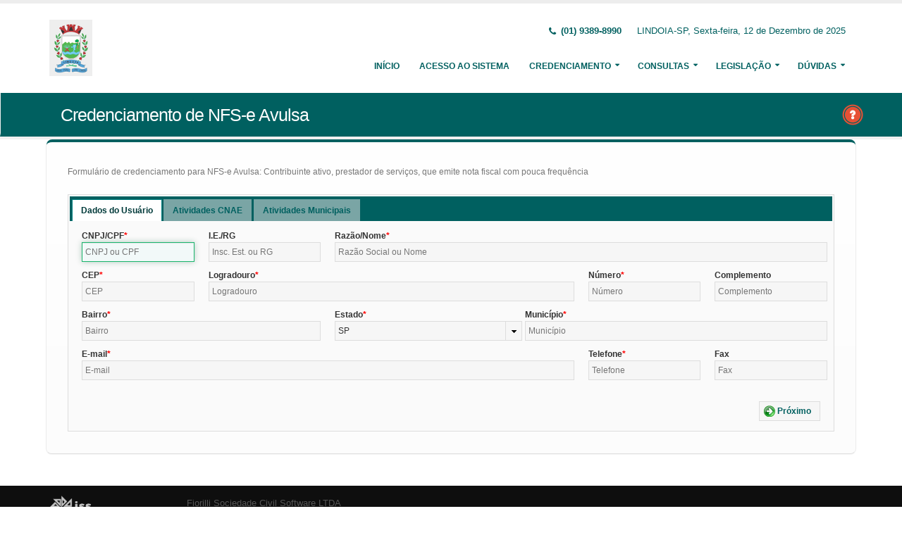

--- FILE ---
content_type: text/css
request_url: http://prefeituralindoia.hopto.org:5656/issweb/javax.faces.resource/primefaces-fiorilli.css.xhtml;jsessionid=2Z2WbNSL8+ouEEkE6BFw93Ck.undefined?ln=css
body_size: 1629
content:
.ui-outputlabel-rfi{
    color: #B22222 !important; /*Deixa o asterisco do required em vermelho*/
}

.ui-panelgrid .ui-widget-content, .ui-widget-content{
    background: #fafafa !important; 
}

.ui-panelgrid tr, .ui-panelgrid td {
    border-style: none !important;     
}

.ui-datatable table {
    table-layout: auto !important;
}

.ui-paginator select{
    line-height: 18px !important;
}

.ui-fieldset-legend {
    font-size: 12px !important; 
    background: #D9E7E7 !important;
}

.ui-panelgrid .ui-panelgrid-cell {
    padding: 3px 10px 0 0 !important;
}

.ui-fieldset, .ui-datatable {
    margin-top: 8px !important;
}

.ui-button{
    margin-right: 3px !important;
}

.ui-button.ui-fileupload-upload {
    margin-left: 5px !important;
}

.ui-menubutton:first-of-type {
    margin-left: 3px !important;
}

.ui-button:last-of-type{
    margin-right: 0px !important;
}

.ui-inputfield, .ui-editor, .ui-button {
    margin-right: 5px !important;
}

.ui-selectcheckboxmenu, .ui-selectonemenu {
    display: block !important;
    margin-bottom: 0 !important;
}

.ui-button-icon-only .ui-button-text {
    padding: .3em .3em .4em .3em !important;
    vertical-align: middle !important;
}

.ui-editor {
    /* background: none #FFFFFF !important; */
}

.ui-editor:focus {
    border-color: #006060 !important;
}

label {
    margin-right: 3px !important;
}

.ui-radiobutton + label {
    margin-left: 3px !important;
}

.ui-fieldset, .ui-fieldset .ui-fieldset-legend {
    padding: 0.3em 0.5em !important;
}

.ui-widget, .ui-fieldset-legend{
    font-size: 12px !important;
    font-family: Helvetica,Arial,sans-serif;
}

.ui-datatable .ui-state-highlight, .ui-datatable .ui-state-hover{
    background-color: #D9E7E7 !important;
    font-weight: bold;
}

.ui-datatable-header, .ui-datatable thead th, .ui-datatable tfoot td {
    background: #006060 !important;
    color: #FFFFFF !important;
}

*[class^='ui-datatable'] .ui-state-default .ui-icon:not(.ui-button-icon-left .ui-paginator) {
    background-image: url("/issweb/javax.faces.resource/ui-icons_000000_256x240.png.xhtml?ln=imagens") !important;
}

*[class^='ui-paginator'] .ui-state-default .ui-icon {
    background-image: url("/issweb/javax.faces.resource/ui-icons_ffffff_256x240.png.xhtml?ln=imagens") !important;
}

.ui-selectmanycheckbox label, .ui-selectoneradio label {
    margin-top: 2px !important;
    margin-left: 5px !important;
}

.ui-chkbox .ui-chkbox-label {
    margin: 2px 0 0 3px !important;
    font-weight: bold;
}

.ui-state-disabled, .ui-widget-content .ui-state-disabled, .ui-widget-header .ui-state-disabled {
    color: #000;
    opacity: .55;
    filter: Alpha(Opacity=55);
    background-color: #DEDEDE;
    /* support: IE8; */
    background-image: none;
}

.jqplot-target {
    font-weight: bold !important;
    color: #000 !important;
    font-family: Helvetica,Arial,sans-serif !important;
}

.jqplot-event-canvas {
    position: relative !important;
}

.ui-datalist-content ul {
    padding-left: 5px !important;
}

.ui-datepicker-title select {
    color: #000 !important;
    width: 60px !important;
    margin-right: 5px !important;
}

.ui-button-text-icon-left .ui-button-text {
    padding: .5em 1em .5em 2.1em !important;
}

.ui-inputfield.ui-state-default, .ui-widget-content .ui-inputfield.ui-state-default, .ui-widget-header .ui-inputfield.ui-state-default,
.ui-button.ui-state-default, .ui-widget-content .ui-button.ui-state-default, .ui-widget-header .ui-button.ui-state-default,
.ui-selectcheckboxmenu.ui-state-default, .ui-widget-content .ui-selectcheckboxmenu.ui-state-default, .ui-widget-header .ui-selectcheckboxmenu.ui-state-default,
.ui-selectonemenu.ui-state-default, .ui-widget-content .ui-selectonemenu.ui-state-default, .ui-widget-header .ui-selectonemenu.ui-state-default,
.ui-selectonemenu-trigger.ui-state-default {
    background: #F6F6F6 !important;  
}

.ui-inputfield.ui-state-focus, .ui-widget-content .ui-inputfield.ui-state-focus, .ui-widget-header .ui-inputfield.ui-state-focus,
.ui-button.ui-state-focus, .ui-widget-content .ui-button.ui-state-focus, .ui-widget-header .ui-button.ui-state-focus,
.ui-selectonemenu.ui-state-focus, .ui-widget-content .ui-selectonemenu.ui-state-focus, .ui-widget-header .ui-selectonemenu.ui-state-focus, .ui-selectonemenu-trigger.ui-state-focus {
    border-color: #1ab56c;
    box-shadow: 0 1px 1px rgba(0, 0, 0, 0.075) inset, 0 0 8px rgba(13, 92, 55, 0.3);
    background-color: #F2F9F9 !important;
    color: #212121;
}

.ui-editor.ui-widget-content {
    background-color: #FFFFFF !important;
}

tr.ui-autocomplete-item.ui-autocomplete-row.ui-widget-content.ui-state-highlight {
    background: #99BFBF !important;
}

.ui-autocomplete .ui-autocomplete-dropdown {
    height: 26px !important;
}

.ui-selectonemenu .ui-selectonemenu-trigger .ui-icon {
    margin-top: 6px !important;
}

.ui-datatable-header > a:hover, .ui-datatable-footer > a:hover, .ui-datatable-footer > a:focus, .ui-datatable-header > a:focus {
    color: #FCF0BA !important;
}

.ui-sortable-column.ui-state-hover {
    color: #000000 !important;    
}

.ui-sortable-column.ui-state-hover .ui-icon  {
    background-image: url("/issweb/javax.faces.resource/ui-icons_000000_256x240.png.xhtml?ln=imagens") !important;
}

.ui-sortable-column.ui-state-default .ui-icon  {
    background-image: url("/issweb/javax.faces.resource/ui-icons_ffffff_256x240.png.xhtml?ln=imagens") !important;
}

.unresizable {
    resize: none;
}

.ui-selectcheckboxmenu .ui-selectcheckboxmenu-label {
    padding: 4px 26px 4px 5px !important;
}

.ui-columntoggler{
    width: 250px !important;
}

.ui-tabs-outline {
    outline: none !important;
}

.ui-selectonebutton.ui-buttonset .ui-button.ui-state-active{
    background-color: #D9E7E7 !important;
}

.ui-dialog-content label {
    padding: 5px;
}

.ui-spinner-button.ui-button {
    margin-right: 0 !important;
    margin-bottom: 1px !important;
    margin-top: 1px !important;
    padding: 0 !important;
}

.ui-spinner-input.ui-inputfield {
    margin: 2px 0 !important;
    padding: 4px 20px !important;
}

.ui-selectoneradio label, .ui-selectmanycheckbox label {
    font-weight: normal;
}

.ui-fileupload-buttonbar {
    padding: .3em .4em .1em .4em !important;
}

.ui-panel .ui-panel-footer {
    border-width: 1px 0 0;
    margin: 0.5em 0 0;
    padding: 0.5em 1em;
    text-align: left;
}

.ui-button-text-only .ui-button-text {
    padding: .4em 1em !important;
}

.destaque_vermelho {
    color: #ed1e24;
    font-weight: bold !important;
}

html .btn-primary[disabled], html .btn-primary[disabled]:hover, html .btn-primary[disabled]:active, html .btn-primary[disabled]:focus {
    border-color: #008686 !important;
    background-color: #008686 !important;
}

--- FILE ---
content_type: text/javascript
request_url: http://prefeituralindoia.hopto.org:5656/issweb/javax.faces.resource/theme.init.js.xhtml;jsessionid=2Z2WbNSL8+ouEEkE6BFw93Ck.undefined?ln=js
body_size: 1107
content:
// Commom Plugins
(function ($) {

    'use strict';

    // Scroll to Top Button.
    if (typeof theme.PluginScrollToTop !== 'undefined') {
        theme.PluginScrollToTop.initialize();
    }

    // Tooltips
    if ($.isFunction($.fn['tooltip'])) {
        $('[data-tooltip]:not(.manual), [data-plugin-tooltip]:not(.manual)').tooltip();
    }

    // Popover
    if ($.isFunction($.fn['popover'])) {
        $(function () {
            $('[data-plugin-popover]:not(.manual)').each(function () {
                var $this = $(this),
                        opts;

                var pluginOptions = $this.data('plugin-options');
                if (pluginOptions)
                    opts = pluginOptions;

                $this.popover(opts);
            });
        });
    }

    // Validations
    if (typeof theme.PluginValidation !== 'undefined') {
        theme.PluginValidation.initialize();
    }

    // Match Height
    if ($.isFunction($.fn['matchHeight'])) {

        $('.match-height').matchHeight();

        // Featured Boxes
        $('.featured-boxes .featured-box').matchHeight();

        // Featured Box Full
        $('.featured-box-full').matchHeight();

    }

}).apply(this, [jQuery]);

// Animate
(function ($) {

    'use strict';

    if ($.isFunction($.fn['themePluginAnimate'])) {

        $(function () {
            $('[data-appear-animation]').each(function () {
                var $this = $(this),
                        opts;

                var pluginOptions = $this.data('plugin-options');
                if (pluginOptions)
                    opts = pluginOptions;

                $this.themePluginAnimate(opts);
            });
        });

    }

}).apply(this, [jQuery]);

// Carousel
(function ($) {

    'use strict';

    if ($.isFunction($.fn['themePluginCarousel'])) {

        $(function () {
            $('[data-plugin-carousel]:not(.manual), .owl-carousel:not(.manual)').each(function () {
                var $this = $(this),
                        opts;

                var pluginOptions = $this.data('plugin-options');
                if (pluginOptions)
                    opts = pluginOptions;

                $this.themePluginCarousel(opts);
            });
        });

    }

}).apply(this, [jQuery]);

// Chart.Circular
(function ($) {

    'use strict';

    if ($.isFunction($.fn['themePluginChartCircular'])) {

        $(function () {
            $('[data-plugin-chart-circular]:not(.manual), .circular-bar-chart:not(.manual)').each(function () {
                var $this = $(this),
                        opts;

                var pluginOptions = $this.data('plugin-options');
                if (pluginOptions)
                    opts = pluginOptions;

                $this.themePluginChartCircular(opts);
            });
        });

    }

}).apply(this, [jQuery]);

// Counter
(function ($) {

    'use strict';

    if ($.isFunction($.fn['themePluginCounter'])) {

        $(function () {
            $('[data-plugin-counter]:not(.manual), .counters [data-to]').each(function () {
                var $this = $(this),
                        opts;

                var pluginOptions = $this.data('plugin-options');
                if (pluginOptions)
                    opts = pluginOptions;

                $this.themePluginCounter(opts);
            });
        });

    }

}).apply(this, [jQuery]);

// Lazy Load
(function ($) {

    'use strict';

    if ($.isFunction($.fn['themePluginLazyLoad'])) {

        $(function () {
            $('[data-plugin-lazyload]:not(.manual)').each(function () {
                var $this = $(this),
                        opts;

                var pluginOptions = $this.data('plugin-options');
                if (pluginOptions)
                    opts = pluginOptions;

                $this.themePluginLazyLoad(opts);
            });
        });

    }

}).apply(this, [jQuery]);

// Lightbox
(function ($) {

    'use strict';

    if ($.isFunction($.fn['themePluginLightbox'])) {

        $(function () {
            $('[data-plugin-lightbox]:not(.manual), .lightbox:not(.manual)').each(function () {
                var $this = $(this),
                        opts;

                var pluginOptions = $this.data('plugin-options');
                if (pluginOptions)
                    opts = pluginOptions;

                $this.themePluginLightbox(opts);
            });
        });

    }

}).apply(this, [jQuery]);

// Masonry
(function ($) {

    'use strict';

    if ($.isFunction($.fn['themePluginMasonry'])) {

        $(function () {
            $('[data-plugin-masonry]:not(.manual)').each(function () {
                var $this = $(this),
                        opts;

                var pluginOptions = $this.data('plugin-options');
                if (pluginOptions)
                    opts = pluginOptions;

                $this.themePluginMasonry(opts);
            });
        });

    }

}).apply(this, [jQuery]);

// Match Height
(function ($) {

    'use strict';

    if ($.isFunction($.fn['themePluginMatchHeight'])) {

        $(function () {
            $('[data-plugin-match-height]:not(.manual)').each(function () {
                var $this = $(this),
                        opts;

                var pluginOptions = $this.data('plugin-options');
                if (pluginOptions)
                    opts = pluginOptions;

                $this.themePluginMatchHeight(opts);
            });
        });

    }

}).apply(this, [jQuery]);

// Parallax
(function ($) {

    'use strict';

    if ($.isFunction($.fn['themePluginParallax'])) {

        $(function () {
            $('[data-plugin-parallax]:not(.manual)').each(function () {
                var $this = $(this),
                        opts;

                var pluginOptions = $this.data('plugin-options');
                if (pluginOptions)
                    opts = pluginOptions;

                $this.themePluginParallax(opts);
            });
        });

    }

}).apply(this, [jQuery]);

// Progress Bar
(function ($) {

    'use strict';

    if ($.isFunction($.fn['themePluginProgressBar'])) {

        $(function () {
            $('[data-plugin-progress-bar]:not(.manual), [data-appear-progress-animation]').each(function () {
                var $this = $(this),
                        opts;

                var pluginOptions = $this.data('plugin-options');
                if (pluginOptions)
                    opts = pluginOptions;

                $this.themePluginProgressBar(opts);
            });
        });

    }

}).apply(this, [jQuery]);

// Revolution Slider
(function ($) {

    'use strict';

    if ($.isFunction($.fn['themePluginRevolutionSlider'])) {

        $(function () {
            $('[data-plugin-revolution-slider]:not(.manual), .slider-container .slider:not(.manual)').each(function () {
                var $this = $(this),
                        opts;

                var pluginOptions = $this.data('plugin-options');
                if (pluginOptions)
                    opts = pluginOptions;

                $this.themePluginRevolutionSlider(opts);
            });
        });

    }

}).apply(this, [jQuery]);

// Sort
(function ($) {

    'use strict';

    if ($.isFunction($.fn['themePluginSort'])) {

        $(function () {
            $('[data-plugin-sort]:not(.manual), .sort-source:not(.manual)').each(function () {
                var $this = $(this),
                        opts;

                var pluginOptions = $this.data('plugin-options');
                if (pluginOptions)
                    opts = pluginOptions;

                $this.themePluginSort(opts);
            });
        });

    }

}).apply(this, [jQuery]);

// Sticky
(function ($) {

    'use strict';

    if ($.isFunction($.fn['themePluginSticky'])) {

        $(function () {
            $('[data-plugin-sticky]:not(.manual)').each(function () {
                var $this = $(this),
                        opts;

                var pluginOptions = $this.data('plugin-options');
                if (pluginOptions)
                    opts = pluginOptions;

                $this.themePluginSticky(opts);
            });
        });

    }

}).apply(this, [jQuery]);

// Toggle
(function ($) {

    'use strict';

    if ($.isFunction($.fn['themePluginToggle'])) {

        $(function () {
            $('[data-plugin-toggle]:not(.manual)').each(function () {
                var $this = $(this),
                        opts;

                var pluginOptions = $this.data('plugin-options');
                if (pluginOptions)
                    opts = pluginOptions;

                $this.themePluginToggle(opts);
            });
        });

    }

}).apply(this, [jQuery]);

// Tweets
(function ($) {

    'use strict';

    if ($.isFunction($.fn['themePluginTweets'])) {

        $(function () {
            $('[data-plugin-tweets]:not(.manual)').each(function () {
                var $this = $(this),
                        opts;

                var pluginOptions = $this.data('plugin-options');
                if (pluginOptions)
                    opts = pluginOptions;

                $this.themePluginTweets(opts);
            });
        });

    }

}).apply(this, [jQuery]);

// Video Background
(function ($) {

    'use strict';

    if ($.isFunction($.fn['themePluginVideoBackground'])) {

        $(function () {
            $('[data-plugin-video-background]:not(.manual)').each(function () {
                var $this = $(this),
                        opts;

                var pluginOptions = $this.data('plugin-options');
                if (pluginOptions)
                    opts = pluginOptions;

                $this.themePluginVideoBackground(opts);
            });
        });

    }

}).apply(this, [jQuery]);

// Word Rotate
(function ($) {

    'use strict';

    if ($.isFunction($.fn['themePluginWordRotate'])) {

        $(function () {
            $('[data-plugin-word-rotate]:not(.manual), .word-rotate:not(.manual)').each(function () {
                var $this = $(this),
                        opts;

                var pluginOptions = $this.data('plugin-options');
                if (pluginOptions)
                    opts = pluginOptions;

                $this.themePluginWordRotate(opts);
            });
        });

    }

}).apply(this, [jQuery]);

// Commom Partials
(function ($) {

    'use strict';

    // Sticky Header
    if (typeof theme.StickyHeader !== 'undefined') {
        theme.StickyHeader.initialize();
    }

    // Nav Menu
    if (typeof theme.Nav !== 'undefined') {
        theme.Nav.initialize();
    }

    // Search
    if (typeof theme.Search !== 'undefined') {
        theme.Search.initialize();
    }

    // Newsletter
    if (typeof theme.Newsletter !== 'undefined') {
        theme.Newsletter.initialize();
    }

    // Account
    if (typeof theme.Account !== 'undefined') {
        theme.Account.initialize();
    }

}).apply(this, [jQuery]);
